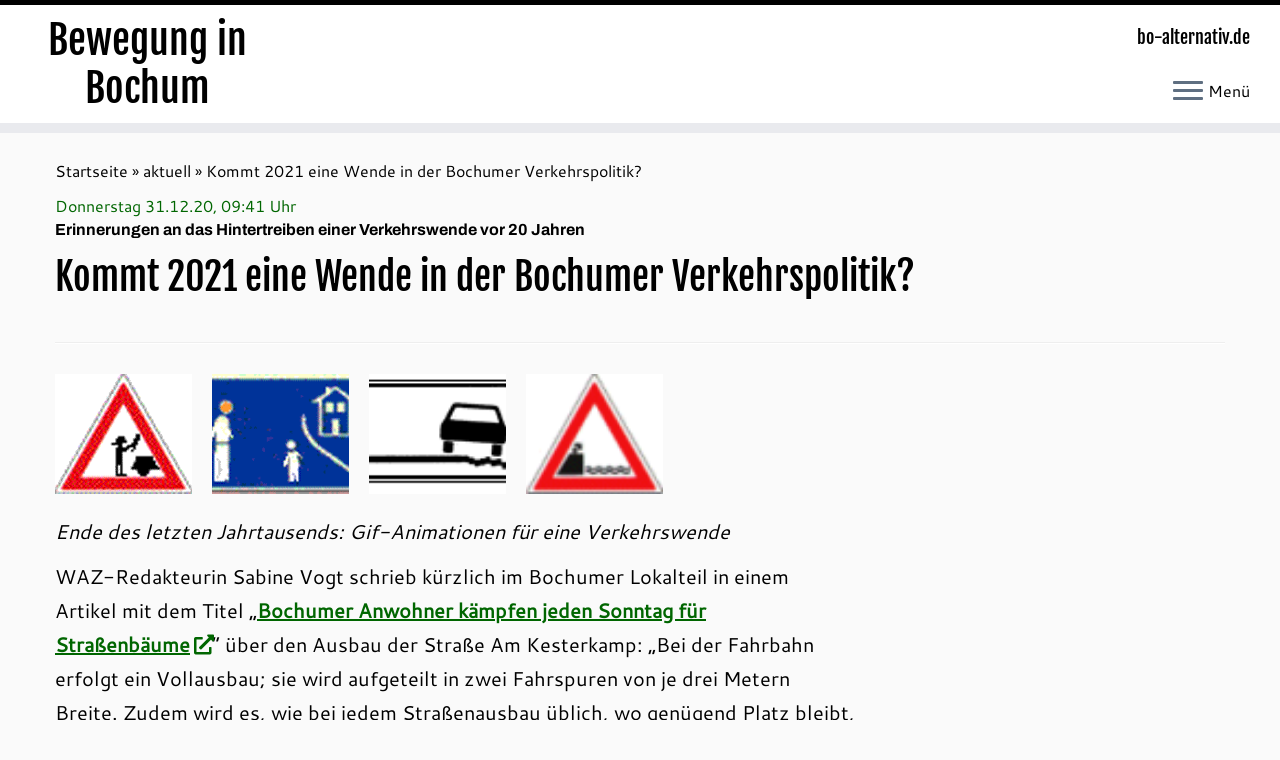

--- FILE ---
content_type: text/html; charset=UTF-8
request_url: https://www.bo-alternativ.de/2020/12/31/111847/vwasser1/
body_size: 16134
content:
<!DOCTYPE html>
<!--[if IE 7]>
<html class="ie ie7 no-js" lang="de" id="html">
<![endif]-->
<!--[if IE 8]>
<html class="ie ie8 no-js" lang="de" id="html">
<![endif]-->
<!--[if !(IE 7) | !(IE 8)  ]><!-->
<html class="no-js" lang="de" id="html">
<!--<![endif]-->
<head>
<meta charset="UTF-8" />
<meta http-equiv="X-UA-Compatible" content="IE=EDGE" />
<meta name="viewport" content="width=device-width, initial-scale=1.0" />
<link rel="profile"  href="https://gmpg.org/xfn/11" />
<link rel="pingback" href="https://www.bo-alternativ.de/aktuell/xmlrpc.php" />
<script>(function(html){html.className = html.className.replace(/\bno-js\b/,'js')})(document.documentElement);</script>
<style id="wfc-base-style" type="text/css">
.wfc-reset-menu-item-first-letter .navbar .nav>li>a:first-letter {font-size: inherit;}.format-icon:before {color: #5A5A5A;}article .format-icon.tc-hide-icon:before, .safari article.format-video .format-icon.tc-hide-icon:before, .chrome article.format-video .format-icon.tc-hide-icon:before, .safari article.format-image .format-icon.tc-hide-icon:before, .chrome article.format-image .format-icon.tc-hide-icon:before, .safari article.format-gallery .format-icon.tc-hide-icon:before, .safari article.attachment .format-icon.tc-hide-icon:before, .chrome article.format-gallery .format-icon.tc-hide-icon:before, .chrome article.attachment .format-icon.tc-hide-icon:before {content: none!important;}h2#tc-comment-title.tc-hide-icon:before {content: none!important;}.archive .archive-header h1.format-icon.tc-hide-icon:before {content: none!important;}.tc-sidebar h3.widget-title.tc-hide-icon:before {content: none!important;}.footer-widgets h3.widget-title.tc-hide-icon:before {content: none!important;}.tc-hide-icon i, i.tc-hide-icon {display: none !important;}.carousel-control {font-family: "Helvetica Neue", Helvetica, Arial, sans-serif;}.social-block a {font-size: 18px;}footer#footer .colophon .social-block a {font-size: 16px;}.social-block.widget_social a {font-size: 14px;}
</style>
<!-- <link rel="stylesheet" id="tc-front-gfonts" href="//www.bo-alternativ.de/aktuell/wp-content/uploads/omgf/tc-front-gfonts/tc-front-gfonts.css?ver=1751058347"> -->
<link rel="stylesheet" type="text/css" href="//www.bo-alternativ.de/aktuell/wp-content/cache/wpfc-minified/8hydvenm/loan.css" media="all"/><style id="wfc-style-fonts-czr_wfc_module_0" type="text/css" data-origin="server">
/* Setting : Individuell : custom_title_document */ 
.custom_title_document {
font-family : 'Archivo'!important;
}
</style><style id="wfc-style-fonts-czr_wfc_module_1" type="text/css" data-origin="server">
/* Setting : Individuell : .custom_toptitle */ 
.custom_toptitle {
font-family : 'Archivo'!important;
}
</style><title>vwasser1 &#8211; Bewegung in Bochum</title>
<meta name='robots' content='max-image-preview:large' />
<link rel="alternate" type="application/rss+xml" title="Bewegung in Bochum &raquo; Feed" href="https://www.bo-alternativ.de/feed/" />
<link rel="alternate" type="application/rss+xml" title="Bewegung in Bochum &raquo; Kommentar-Feed" href="https://www.bo-alternativ.de/comments/feed/" />
<link rel="alternate" type="text/calendar" title="Bewegung in Bochum &raquo; iCal Feed" href="https://www.bo-alternativ.de/events/?ical=1" />
<link rel="alternate" type="application/rss+xml" title="Bewegung in Bochum &raquo; Kommentar-Feed zu vwasser1" href="https://www.bo-alternativ.de/2020/12/31/111847/vwasser1/feed/" />
<link rel="alternate" title="oEmbed (JSON)" type="application/json+oembed" href="https://www.bo-alternativ.de/wp-json/oembed/1.0/embed?url=https%3A%2F%2Fwww.bo-alternativ.de%2F2020%2F12%2F31%2F111847%2Fvwasser1%2F" />
<link rel="alternate" title="oEmbed (XML)" type="text/xml+oembed" href="https://www.bo-alternativ.de/wp-json/oembed/1.0/embed?url=https%3A%2F%2Fwww.bo-alternativ.de%2F2020%2F12%2F31%2F111847%2Fvwasser1%2F&#038;format=xml" />
<style id='wp-img-auto-sizes-contain-inline-css' type='text/css'>
img:is([sizes=auto i],[sizes^="auto," i]){contain-intrinsic-size:3000px 1500px}
/*# sourceURL=wp-img-auto-sizes-contain-inline-css */
</style>
<!-- <link rel='stylesheet' id='font-customizer-effects-css' href='https://www.bo-alternativ.de/aktuell/wp-content/themes/customizr-pro/addons/wfc/front/assets/css/font_customizer.min.css?ver=3.2.5' type='text/css' media='all' /> -->
<!-- <link rel='stylesheet' id='tc-gfonts-css' href='//www.bo-alternativ.de/aktuell/wp-content/uploads/omgf/tc-gfonts/tc-gfonts.css?ver=1751058347' type='text/css' media='all' /> -->
<!-- <link rel='stylesheet' id='tribe-events-pro-mini-calendar-block-styles-css' href='https://www.bo-alternativ.de/aktuell/wp-content/plugins/events-calendar-pro/build/css/tribe-events-pro-mini-calendar-block.css?ver=7.7.12' type='text/css' media='all' /> -->
<!-- <link rel='stylesheet' id='mc-front-style-css' href='https://www.bo-alternativ.de/aktuell/wp-content/themes/customizr-pro/addons/bundle/menu-customizer/front/assets/css/mc-front.min.css?ver=2.4.27' type='text/css' media='all' /> -->
<link rel="stylesheet" type="text/css" href="//www.bo-alternativ.de/aktuell/wp-content/cache/wpfc-minified/ftswfjee/4f040.css" media="all"/>
<style id='wp-emoji-styles-inline-css' type='text/css'>
img.wp-smiley, img.emoji {
display: inline !important;
border: none !important;
box-shadow: none !important;
height: 1em !important;
width: 1em !important;
margin: 0 0.07em !important;
vertical-align: -0.1em !important;
background: none !important;
padding: 0 !important;
}
/*# sourceURL=wp-emoji-styles-inline-css */
</style>
<!-- <link rel='stylesheet' id='wp-block-library-css' href='https://www.bo-alternativ.de/aktuell/wp-includes/css/dist/block-library/style.min.css?ver=6.9' type='text/css' media='all' /> -->
<link rel="stylesheet" type="text/css" href="//www.bo-alternativ.de/aktuell/wp-content/cache/wpfc-minified/2p29gate/loan.css" media="all"/>
<style id='global-styles-inline-css' type='text/css'>
:root{--wp--preset--aspect-ratio--square: 1;--wp--preset--aspect-ratio--4-3: 4/3;--wp--preset--aspect-ratio--3-4: 3/4;--wp--preset--aspect-ratio--3-2: 3/2;--wp--preset--aspect-ratio--2-3: 2/3;--wp--preset--aspect-ratio--16-9: 16/9;--wp--preset--aspect-ratio--9-16: 9/16;--wp--preset--color--black: #000000;--wp--preset--color--cyan-bluish-gray: #abb8c3;--wp--preset--color--white: #ffffff;--wp--preset--color--pale-pink: #f78da7;--wp--preset--color--vivid-red: #cf2e2e;--wp--preset--color--luminous-vivid-orange: #ff6900;--wp--preset--color--luminous-vivid-amber: #fcb900;--wp--preset--color--light-green-cyan: #7bdcb5;--wp--preset--color--vivid-green-cyan: #00d084;--wp--preset--color--pale-cyan-blue: #8ed1fc;--wp--preset--color--vivid-cyan-blue: #0693e3;--wp--preset--color--vivid-purple: #9b51e0;--wp--preset--gradient--vivid-cyan-blue-to-vivid-purple: linear-gradient(135deg,rgb(6,147,227) 0%,rgb(155,81,224) 100%);--wp--preset--gradient--light-green-cyan-to-vivid-green-cyan: linear-gradient(135deg,rgb(122,220,180) 0%,rgb(0,208,130) 100%);--wp--preset--gradient--luminous-vivid-amber-to-luminous-vivid-orange: linear-gradient(135deg,rgb(252,185,0) 0%,rgb(255,105,0) 100%);--wp--preset--gradient--luminous-vivid-orange-to-vivid-red: linear-gradient(135deg,rgb(255,105,0) 0%,rgb(207,46,46) 100%);--wp--preset--gradient--very-light-gray-to-cyan-bluish-gray: linear-gradient(135deg,rgb(238,238,238) 0%,rgb(169,184,195) 100%);--wp--preset--gradient--cool-to-warm-spectrum: linear-gradient(135deg,rgb(74,234,220) 0%,rgb(151,120,209) 20%,rgb(207,42,186) 40%,rgb(238,44,130) 60%,rgb(251,105,98) 80%,rgb(254,248,76) 100%);--wp--preset--gradient--blush-light-purple: linear-gradient(135deg,rgb(255,206,236) 0%,rgb(152,150,240) 100%);--wp--preset--gradient--blush-bordeaux: linear-gradient(135deg,rgb(254,205,165) 0%,rgb(254,45,45) 50%,rgb(107,0,62) 100%);--wp--preset--gradient--luminous-dusk: linear-gradient(135deg,rgb(255,203,112) 0%,rgb(199,81,192) 50%,rgb(65,88,208) 100%);--wp--preset--gradient--pale-ocean: linear-gradient(135deg,rgb(255,245,203) 0%,rgb(182,227,212) 50%,rgb(51,167,181) 100%);--wp--preset--gradient--electric-grass: linear-gradient(135deg,rgb(202,248,128) 0%,rgb(113,206,126) 100%);--wp--preset--gradient--midnight: linear-gradient(135deg,rgb(2,3,129) 0%,rgb(40,116,252) 100%);--wp--preset--font-size--small: 13px;--wp--preset--font-size--medium: 20px;--wp--preset--font-size--large: 36px;--wp--preset--font-size--x-large: 42px;--wp--preset--spacing--20: 0.44rem;--wp--preset--spacing--30: 0.67rem;--wp--preset--spacing--40: 1rem;--wp--preset--spacing--50: 1.5rem;--wp--preset--spacing--60: 2.25rem;--wp--preset--spacing--70: 3.38rem;--wp--preset--spacing--80: 5.06rem;--wp--preset--shadow--natural: 6px 6px 9px rgba(0, 0, 0, 0.2);--wp--preset--shadow--deep: 12px 12px 50px rgba(0, 0, 0, 0.4);--wp--preset--shadow--sharp: 6px 6px 0px rgba(0, 0, 0, 0.2);--wp--preset--shadow--outlined: 6px 6px 0px -3px rgb(255, 255, 255), 6px 6px rgb(0, 0, 0);--wp--preset--shadow--crisp: 6px 6px 0px rgb(0, 0, 0);}:where(.is-layout-flex){gap: 0.5em;}:where(.is-layout-grid){gap: 0.5em;}body .is-layout-flex{display: flex;}.is-layout-flex{flex-wrap: wrap;align-items: center;}.is-layout-flex > :is(*, div){margin: 0;}body .is-layout-grid{display: grid;}.is-layout-grid > :is(*, div){margin: 0;}:where(.wp-block-columns.is-layout-flex){gap: 2em;}:where(.wp-block-columns.is-layout-grid){gap: 2em;}:where(.wp-block-post-template.is-layout-flex){gap: 1.25em;}:where(.wp-block-post-template.is-layout-grid){gap: 1.25em;}.has-black-color{color: var(--wp--preset--color--black) !important;}.has-cyan-bluish-gray-color{color: var(--wp--preset--color--cyan-bluish-gray) !important;}.has-white-color{color: var(--wp--preset--color--white) !important;}.has-pale-pink-color{color: var(--wp--preset--color--pale-pink) !important;}.has-vivid-red-color{color: var(--wp--preset--color--vivid-red) !important;}.has-luminous-vivid-orange-color{color: var(--wp--preset--color--luminous-vivid-orange) !important;}.has-luminous-vivid-amber-color{color: var(--wp--preset--color--luminous-vivid-amber) !important;}.has-light-green-cyan-color{color: var(--wp--preset--color--light-green-cyan) !important;}.has-vivid-green-cyan-color{color: var(--wp--preset--color--vivid-green-cyan) !important;}.has-pale-cyan-blue-color{color: var(--wp--preset--color--pale-cyan-blue) !important;}.has-vivid-cyan-blue-color{color: var(--wp--preset--color--vivid-cyan-blue) !important;}.has-vivid-purple-color{color: var(--wp--preset--color--vivid-purple) !important;}.has-black-background-color{background-color: var(--wp--preset--color--black) !important;}.has-cyan-bluish-gray-background-color{background-color: var(--wp--preset--color--cyan-bluish-gray) !important;}.has-white-background-color{background-color: var(--wp--preset--color--white) !important;}.has-pale-pink-background-color{background-color: var(--wp--preset--color--pale-pink) !important;}.has-vivid-red-background-color{background-color: var(--wp--preset--color--vivid-red) !important;}.has-luminous-vivid-orange-background-color{background-color: var(--wp--preset--color--luminous-vivid-orange) !important;}.has-luminous-vivid-amber-background-color{background-color: var(--wp--preset--color--luminous-vivid-amber) !important;}.has-light-green-cyan-background-color{background-color: var(--wp--preset--color--light-green-cyan) !important;}.has-vivid-green-cyan-background-color{background-color: var(--wp--preset--color--vivid-green-cyan) !important;}.has-pale-cyan-blue-background-color{background-color: var(--wp--preset--color--pale-cyan-blue) !important;}.has-vivid-cyan-blue-background-color{background-color: var(--wp--preset--color--vivid-cyan-blue) !important;}.has-vivid-purple-background-color{background-color: var(--wp--preset--color--vivid-purple) !important;}.has-black-border-color{border-color: var(--wp--preset--color--black) !important;}.has-cyan-bluish-gray-border-color{border-color: var(--wp--preset--color--cyan-bluish-gray) !important;}.has-white-border-color{border-color: var(--wp--preset--color--white) !important;}.has-pale-pink-border-color{border-color: var(--wp--preset--color--pale-pink) !important;}.has-vivid-red-border-color{border-color: var(--wp--preset--color--vivid-red) !important;}.has-luminous-vivid-orange-border-color{border-color: var(--wp--preset--color--luminous-vivid-orange) !important;}.has-luminous-vivid-amber-border-color{border-color: var(--wp--preset--color--luminous-vivid-amber) !important;}.has-light-green-cyan-border-color{border-color: var(--wp--preset--color--light-green-cyan) !important;}.has-vivid-green-cyan-border-color{border-color: var(--wp--preset--color--vivid-green-cyan) !important;}.has-pale-cyan-blue-border-color{border-color: var(--wp--preset--color--pale-cyan-blue) !important;}.has-vivid-cyan-blue-border-color{border-color: var(--wp--preset--color--vivid-cyan-blue) !important;}.has-vivid-purple-border-color{border-color: var(--wp--preset--color--vivid-purple) !important;}.has-vivid-cyan-blue-to-vivid-purple-gradient-background{background: var(--wp--preset--gradient--vivid-cyan-blue-to-vivid-purple) !important;}.has-light-green-cyan-to-vivid-green-cyan-gradient-background{background: var(--wp--preset--gradient--light-green-cyan-to-vivid-green-cyan) !important;}.has-luminous-vivid-amber-to-luminous-vivid-orange-gradient-background{background: var(--wp--preset--gradient--luminous-vivid-amber-to-luminous-vivid-orange) !important;}.has-luminous-vivid-orange-to-vivid-red-gradient-background{background: var(--wp--preset--gradient--luminous-vivid-orange-to-vivid-red) !important;}.has-very-light-gray-to-cyan-bluish-gray-gradient-background{background: var(--wp--preset--gradient--very-light-gray-to-cyan-bluish-gray) !important;}.has-cool-to-warm-spectrum-gradient-background{background: var(--wp--preset--gradient--cool-to-warm-spectrum) !important;}.has-blush-light-purple-gradient-background{background: var(--wp--preset--gradient--blush-light-purple) !important;}.has-blush-bordeaux-gradient-background{background: var(--wp--preset--gradient--blush-bordeaux) !important;}.has-luminous-dusk-gradient-background{background: var(--wp--preset--gradient--luminous-dusk) !important;}.has-pale-ocean-gradient-background{background: var(--wp--preset--gradient--pale-ocean) !important;}.has-electric-grass-gradient-background{background: var(--wp--preset--gradient--electric-grass) !important;}.has-midnight-gradient-background{background: var(--wp--preset--gradient--midnight) !important;}.has-small-font-size{font-size: var(--wp--preset--font-size--small) !important;}.has-medium-font-size{font-size: var(--wp--preset--font-size--medium) !important;}.has-large-font-size{font-size: var(--wp--preset--font-size--large) !important;}.has-x-large-font-size{font-size: var(--wp--preset--font-size--x-large) !important;}
/*# sourceURL=global-styles-inline-css */
</style>
<style id='classic-theme-styles-inline-css' type='text/css'>
/*! This file is auto-generated */
.wp-block-button__link{color:#fff;background-color:#32373c;border-radius:9999px;box-shadow:none;text-decoration:none;padding:calc(.667em + 2px) calc(1.333em + 2px);font-size:1.125em}.wp-block-file__button{background:#32373c;color:#fff;text-decoration:none}
/*# sourceURL=/wp-includes/css/classic-themes.min.css */
</style>
<!-- <link rel='stylesheet' id='ultimate-post-list-public-style-css' href='https://www.bo-alternativ.de/aktuell/wp-content/plugins/ultimate-post-list/public/css/ultimate-post-list-public.css?ver=5.2.7.1' type='text/css' media='all' /> -->
<!-- <link rel='stylesheet' id='customizr-fa-css' href='https://www.bo-alternativ.de/aktuell/wp-content/themes/customizr-pro/assets/shared/fonts/fa/css/fontawesome-all.min.css?ver=2.4.27' type='text/css' media='all' /> -->
<!-- <link rel='stylesheet' id='customizr-common-css' href='https://www.bo-alternativ.de/aktuell/wp-content/themes/customizr-pro/inc/assets/css/tc_common.min.css?ver=2.4.27' type='text/css' media='all' /> -->
<!-- <link rel='stylesheet' id='customizr-skin-css' href='https://www.bo-alternativ.de/aktuell/wp-content/themes/customizr-pro/inc/assets/css/black.min.css?ver=2.4.27' type='text/css' media='all' /> -->
<link rel="stylesheet" type="text/css" href="//www.bo-alternativ.de/aktuell/wp-content/cache/wpfc-minified/btvwg5p/f8q3s.css" media="all"/>
<style id='customizr-skin-inline-css' type='text/css'>
.site-title,.site-description,h1,h2,h3,.tc-dropcap {
font-family : 'Fjalla One';
font-weight : 400;
}
body,.navbar .nav>li>a {
font-family : 'Cantarell';
font-weight : 400;
}
body,.navbar .nav>li>a {
font-size : 16px;
line-height : 1.6em;
}
table { border-collapse: separate; }
body table { border-collapse: collapse; }
.social-links .social-icon:before { content: none } 
.sticky-enabled .tc-shrink-on .site-logo img {
height:30px!important;width:auto!important
}
.sticky-enabled .tc-shrink-on .brand .site-title {
font-size:0.6em;opacity:0.8;line-height:1.2em
}
.comments-link .tc-comment-bubble {
color: #009600;
border: 2px solid #009600;
}
.comments-link .tc-comment-bubble:before {
border-color: #009600;
}
.tc-slider-loader-wrapper{ display:none }
html.js .tc-slider-loader-wrapper { display: block }.no-csstransforms3d .tc-slider-loader-wrapper .tc-img-gif-loader {
background: url('https://www.bo-alternativ.de/aktuell/wp-content/themes/customizr-pro/assets/front/img/slider-loader.gif') no-repeat center center;
}.tc-slider-loader-wrapper .tc-css-loader > div { border-color:#000; }
.carousel .czr-item {
line-height: 250px;
min-height:250px;
max-height:250px;
}
.tc-slider-loader-wrapper {
line-height: 250px;
height:250px;
}
.carousel .tc-slider-controls {
line-height: 250px;
max-height:250px;
}
@media (max-width: 1200px) {
.carousel .czr-item {
line-height: 192.5px;
max-height:192.5px;
min-height:192.5px;
}
.czr-item .carousel-caption {
max-height: 167.5px;
overflow: hidden;
}
.carousel .tc-slider-loader-wrapper {
line-height: 192.5px;
height:192.5px;
}
}
@media (max-width: 979px) {
.carousel .czr-item {
line-height: 154.5px;
max-height:154.5px;
min-height:154.5px;
}
.czr-item .carousel-caption {
max-height: 129.5px;
overflow: hidden;
}
.carousel .tc-slider-loader-wrapper {
line-height: 154.5px;
height:154.5px;
}
}
@media (max-width: 480px) {
.carousel .czr-item {
line-height: 95px;
max-height:95px;
min-height:95px;
}
.czr-item .carousel-caption {
max-height: 70px;
overflow: hidden;
}
.carousel .tc-slider-loader-wrapper {
line-height: 95px;
height:95px;
}
}
@media (max-width: 320px) {
.carousel .czr-item {
line-height: 70px;
max-height:70px;
min-height:70px;
}
.czr-item .carousel-caption {
max-height: 45px;
overflow: hidden;
}
.carousel .tc-slider-loader-wrapper {
line-height: 70px;
height:70px;
}
}
#tc-push-footer { display: none; visibility: hidden; }
.tc-sticky-footer #tc-push-footer.sticky-footer-enabled { display: block; }
#tc-sn { width: 330px;}
.tc-sn-visible[class*=sn-left] #tc-page-wrap { left: 330px; }
.tc-sn-visible[class*=sn-right] #tc-page-wrap { right: 330px; }
[class*=sn-right].sn-close #tc-page-wrap, [class*=sn-left].sn-open #tc-page-wrap {
-webkit-transform: translate3d( 330px, 0, 0 );
-moz-transform: translate3d( 330px, 0, 0 );
transform: translate3d( 330px, 0, 0 );
}
[class*=sn-right].sn-open #tc-page-wrap, [class*=sn-left].sn-close #tc-page-wrap {
-webkit-transform: translate3d( -330px, 0, 0 );
-moz-transform: translate3d( -330px, 0, 0 );
transform: translate3d( -330px, 0, 0 );
}
/* stick the sticky header to the left/right of the page wrapper */
.tc-sticky-header.tc-sn-visible:not(.animating)[class*=sn-left] .tc-header { left: 330px; }
.tc-sticky-header.tc-sn-visible:not(.animating)[class*=sn-right] .tc-header { right: 330px; }
/* ie<9 breaks using :not */
.no-csstransforms3d .tc-sticky-header.tc-sn-visible[class*=sn-left] .tc-header { left: 330px; }
.no-csstransforms3d .tc-sticky-header.tc-sn-visible[class*=sn-right] .tc-header { right: 330px; }
/*# sourceURL=customizr-skin-inline-css */
</style>
<!-- <link rel='stylesheet' id='customizr-style-css' href='https://www.bo-alternativ.de/aktuell/wp-content/themes/customizr-child/style.css?ver=2.4.27' type='text/css' media='all' /> -->
<!-- <link rel='stylesheet' id='fancyboxcss-css' href='https://www.bo-alternativ.de/aktuell/wp-content/themes/customizr-pro/assets/front/js/libs/fancybox/jquery.fancybox-1.3.4.min.css?ver=6.9' type='text/css' media='all' /> -->
<!-- <link rel='stylesheet' id='arve-css' href='https://www.bo-alternativ.de/aktuell/wp-content/plugins/advanced-responsive-video-embedder/build/main.css?ver=10.8.2' type='text/css' media='all' /> -->
<!-- <link rel='stylesheet' id='jquery.lightbox.min.css-css' href='https://www.bo-alternativ.de/aktuell/wp-content/plugins/wp-jquery-lightbox/lightboxes/wp-jquery-lightbox/styles/lightbox.min.css?ver=2.3.4' type='text/css' media='all' /> -->
<!-- <link rel='stylesheet' id='jqlb-overrides-css' href='https://www.bo-alternativ.de/aktuell/wp-content/plugins/wp-jquery-lightbox/lightboxes/wp-jquery-lightbox/styles/overrides.css?ver=2.3.4' type='text/css' media='all' /> -->
<link rel="stylesheet" type="text/css" href="//www.bo-alternativ.de/aktuell/wp-content/cache/wpfc-minified/k2ov4zy7/g3wlb.css" media="all"/>
<style id='jqlb-overrides-inline-css' type='text/css'>
#outerImageContainer {
box-shadow: 0 0 4px 2px rgba(0,0,0,.2);
}
#imageContainer{
padding: 6px;
}
#imageDataContainer {
box-shadow: 0 -4px 0 0 #fff, 0 0 4px 2px rgba(0,0,0,.1);
z-index: auto;
}
#prevArrow,
#nextArrow{
background-color: rgba(255,255,255,.7;
color: #ffffff;
}
/*# sourceURL=jqlb-overrides-inline-css */
</style>
<!--n2css--><!--n2js--><script src='//www.bo-alternativ.de/aktuell/wp-content/cache/wpfc-minified/1elrab7u/loan.js' type="text/javascript"></script>
<!-- <script type="text/javascript" src="https://www.bo-alternativ.de/aktuell/wp-includes/js/jquery/jquery.min.js?ver=3.7.1" id="jquery-core-js"></script> -->
<!-- <script type="text/javascript" src="https://www.bo-alternativ.de/aktuell/wp-includes/js/jquery/jquery-migrate.min.js?ver=3.4.1" id="jquery-migrate-js"></script> -->
<script type="text/javascript" id="ultimate-post-list-js-extra">
/* <![CDATA[ */
var upl_vars = {"upl_nonce":"fe730fb670","ajaxurl":"https://www.bo-alternativ.de/aktuell/wp-admin/admin-ajax.php"};
//# sourceURL=ultimate-post-list-js-extra
/* ]]> */
</script>
<script src='//www.bo-alternativ.de/aktuell/wp-content/cache/wpfc-minified/kzvosn2e/4f03h.js' type="text/javascript"></script>
<!-- <script type="text/javascript" src="https://www.bo-alternativ.de/aktuell/wp-content/plugins/ultimate-post-list/public/js/ultimate-post-list-public.min.js?ver=5.2.7.1" id="ultimate-post-list-js"></script> -->
<!-- <script type="text/javascript" src="https://www.bo-alternativ.de/aktuell/wp-content/themes/customizr-pro/assets/front/js/libs/modernizr.min.js?ver=2.4.27" id="modernizr-js"></script> -->
<!-- <script type="text/javascript" src="https://www.bo-alternativ.de/aktuell/wp-content/themes/customizr-pro/assets/front/js/libs/fancybox/jquery.fancybox-1.3.4.min.js?ver=2.4.27" id="tc-fancybox-js"></script> -->
<!-- <script src='https://www.bo-alternativ.de/aktuell/wp-content/plugins/the-events-calendar/common/build/js/underscore-before.js'></script> -->
<!-- <script type="text/javascript" src="https://www.bo-alternativ.de/aktuell/wp-includes/js/underscore.min.js?ver=1.13.7" id="underscore-js"></script> -->
<!-- <script src='https://www.bo-alternativ.de/aktuell/wp-content/plugins/the-events-calendar/common/build/js/underscore-after.js'></script> -->
<script type="text/javascript" id="tc-scripts-js-extra">
/* <![CDATA[ */
var TCParams = {"_disabled":[],"FancyBoxState":"1","FancyBoxAutoscale":"1","SliderName":"","SliderDelay":"","SliderHover":"1","centerSliderImg":"1","SmoothScroll":{"Enabled":true,"Options":{"touchpadSupport":false}},"anchorSmoothScroll":"easeOutExpo","anchorSmoothScrollExclude":{"simple":["[class*=edd]",".tc-carousel-control",".carousel-control","[data-toggle=\"modal\"]","[data-toggle=\"dropdown\"]","[data-toggle=\"tooltip\"]","[data-toggle=\"popover\"]","[data-toggle=\"collapse\"]","[data-toggle=\"tab\"]","[data-toggle=\"pill\"]","[class*=upme]","[class*=um-]"],"deep":{"classes":[],"ids":[]}},"ReorderBlocks":"1","centerAllImg":"1","HasComments":"","LeftSidebarClass":".span3.left.tc-sidebar","RightSidebarClass":".span3.right.tc-sidebar","LoadModernizr":"1","stickyCustomOffset":{"_initial":0,"_scrolling":0,"options":{"_static":true,"_element":""}},"stickyHeader":"1","dropdowntoViewport":"0","timerOnScrollAllBrowsers":"1","extLinksStyle":"1","extLinksTargetExt":"1","extLinksSkipSelectors":{"classes":["btn","button"],"ids":[]},"dropcapEnabled":"","dropcapWhere":{"post":"0","page":"0"},"dropcapMinWords":"50","dropcapSkipSelectors":{"tags":["IMG","IFRAME","H1","H2","H3","H4","H5","H6","BLOCKQUOTE","UL","OL"],"classes":["btn","tc-placeholder-wrap"],"id":[]},"imgSmartLoadEnabled":"0","imgSmartLoadOpts":{"parentSelectors":[".article-container",".__before_main_wrapper",".widget-front"],"opts":{"excludeImg":[".tc-holder-img"]}},"imgSmartLoadsForSliders":"","goldenRatio":"1.618","gridGoldenRatioLimit":"350","isSecondMenuEnabled":"","secondMenuRespSet":"in-sn-before","isParallaxOn":"1","parallaxRatio":"0.55","pluginCompats":[],"adminAjaxUrl":"https://www.bo-alternativ.de/aktuell/wp-admin/admin-ajax.php","ajaxUrl":"https://www.bo-alternativ.de/?czrajax=1","frontNonce":{"id":"CZRFrontNonce","handle":"c5b77ce2c0"},"isDevMode":"","isModernStyle":"","i18n":{"Permanently dismiss":"Dauerhaft ausblenden"},"version":"2.4.27","frontNotifications":{"styleSwitcher":{"enabled":false,"content":"","dismissAction":"dismiss_style_switcher_note_front","ajaxUrl":"https://www.bo-alternativ.de/aktuell/wp-admin/admin-ajax.php"}}};
//# sourceURL=tc-scripts-js-extra
/* ]]> */
</script>
<script src='//www.bo-alternativ.de/aktuell/wp-content/cache/wpfc-minified/f5xlk0du/loan.js' type="text/javascript"></script>
<!-- <script type="text/javascript" src="https://www.bo-alternativ.de/aktuell/wp-content/themes/customizr-pro/inc/assets/js/tc-scripts.min.js?ver=2.4.27" id="tc-scripts-js"></script> -->
<link rel="https://api.w.org/" href="https://www.bo-alternativ.de/wp-json/" /><link rel="alternate" title="JSON" type="application/json" href="https://www.bo-alternativ.de/wp-json/wp/v2/media/111863" /><link rel="EditURI" type="application/rsd+xml" title="RSD" href="https://www.bo-alternativ.de/aktuell/xmlrpc.php?rsd" />
<meta name="generator" content="WordPress 6.9" />
<link rel="canonical" href="https://www.bo-alternativ.de/2020/12/31/111847/vwasser1/" />
<link rel='shortlink' href='https://www.bo-alternativ.de/?p=111863' />
<noscript><style>.simply-gallery-amp{ display: block !important; }</style></noscript><noscript><style>.sgb-preloader{ display: none !important; }</style></noscript><meta name="tec-api-version" content="v1"><meta name="tec-api-origin" content="https://www.bo-alternativ.de"><link rel="alternate" href="https://www.bo-alternativ.de/wp-json/tribe/events/v1/" /><noscript><style>.lazyload[data-src]{display:none !important;}</style></noscript><style>.lazyload{background-image:none !important;}.lazyload:before{background-image:none !important;}</style>		<style type="text/css" id="wp-custom-css">
#botermine     { color: #000; display: inline; margin: 24px 0 0; padding: 0 0px 0px }
#botermine p, div  { color: #000; margin-top: 0; margin-right: 0; margin-left: 0; margin-bottom: 0; padding-right: 0; padding-left: 0 }
#botermine a {
font-weight:bold;
}
#botermine ul  { color: #000; font-weight: bold; list-style: none; margin: 0 0 1.2em; padding: 0 15px 0 0 }
#botermine li   { color: #000; font-weight: normal; list-style-type: none; margin-bottom: 5px }
#botermine div  { margin-top: 0; padding-right: 0px; padding-left: 0px }
.grau    { color: #ffffff; font-size: 13px;  font-weight: bold; background-color: #484; margin-bottom: 2px; padding: 3px }
.titelveranstaltung { margin-bottom: 0px; padding: 0px 0px }
.uhrzeit { padding-top: 5px }
#botermine a:link   { color: #006600; text-decoration: none }
#botermine a:visited  { color: #006600; text-decoration: none }
#botermine a:hover {
color:#8c3a3a;
text-decoration:none;
}
#botermine a:active {
background-color:#8c3a3a;
color:#FFFFFF;
text-decoration:none;
}
.wp-block-image figcaption {
text-align: left;
}
.widget_links ul { margin: 0; ; list-style-type: none }
.widget_archive li a, .widget_categories li a, .widget_links li a, .widget_meta li a, .widget_nav_menu li a, .widget_pages li a { color: #000; font-size: 16px }
.widget.widget_links li:before { content: ""; padding-right: 0px; }
section.entry-content p {
font-size: 20px; line-height: 1.7em
}
.wp-block-latest-comments__comment { font-size: 20px; line-height: 1.7em
}
.wp-block-latest-comments__comment-author { font-weight:bold
}
.wp-block-latest-comments__comment-date { color: #8c3a3a; font-size: 20px; font-weight:bold
}
.wp-block-latest-comments__comment-excerpt p { font-size: 20px; line-height: 1.3em; margin: 0 0 2em;
}
section.comment-content.comment {
font-size: 18px;  line-height: 1.4em
}
@media print {
.site-title { font-size: 28px }
h2.span7.inside.site-description {
text-align:left; font-size: 20px
}
-btn menu-btn  { display: none }
.btn-toggle-nav sn-toggle pull-right hover { display: none }
.tc-sn navbar { display: none }
.menu-label { display: none }
.breadcrumb-trail { display: none }
#respond { display: none }
#footer { display: none }
#nav-below { display: none }
#content { width: auto; border: none; margin: 0 5% }
}
.entry-content li {
font-size: 20px; line-height: 1.7em;
}
.comment-form-comment:before {content:'bo-alternativ möchte mit seinem Angebot helfen, Nachrichten aus der links-alternativen Szene in Bochum auszutauschen und zu verbreiten. Ebenso möchten wir Menschen, Gruppen und Initiativen ermuntern, sich einzumischen und für ihre Anliegen zu engagieren. In den Kommentaren zu den hier veröffentlichten Meldungen räumen wir gerne Platz ein für Lob und Verstärkung, für ergänzende Informationen und Bezüge, aber natürlich auch für Kritik, soweit sie solidarisch, fair oder zumindest sachlich ist. Für Diffamierungen rassistischer, sexistischer oder sonstwie menschenfeindlicher Art gibt es hier ebenso wenig Platz wie für bloße Herabsetzung oder Schmähung Andersdenkender. Die Redaktion schaltet daher eingehende Kommentare, die diesen Grundsätzen widersprechen, nicht frei.';}
.comment-form-comment { max-width:800px;}
.entry-title {max-width: 1000px;}
.entry-content {max-width:800px;}
.comment-avatar {display:none !important;}
.row-fluid .span10 {width:95% }
.chile {background-color: #ff3333; color: black !important; text-shadow: none !important; padding: 2px; }
.latin {background-color: yellow; color: black !important; text-shadow: none !important; padding: 2px; align-content}
.boAktiv {background-color: #edf1f4; font-size: 12pt; font-family: "Cantarell", "Helvetica Neue",Helvetica,Arial,sans-serif; overflow-y: scroll; aspect-ratio: 1;}
.boAktivLogo:hover {color:white !important;}
.boAktivLogo {width:100%; background-color: #004078; display:block;}
.boAktiv ul {padding:1px; margin: 0px;}
.boAktiv ul li {list-style:none; padding: 3px; border-bottom-color:#ccc !important;}
.boAktiv ul li a {color:black;}
.boAktiv ul a:hover {color:blue !important;}
</style>
<style id="wfc-style-post_links" type="text/css" data-origin="server">
/* Setting : Links in Beiträgen/Seiten */ 
.entry-content a, .entry-summary a {
color : #006600;
font-weight : 600;
}
/* Setting : Links in Beiträgen/Seiten */ 
.entry-content a:hover, .entry-summary a:hover {
color : #8c3a3a;
}
</style><style id="wfc-style-sidebars_links" type="text/css" data-origin="server">
/* Setting : Links in sidebars */ 
.tc-sidebar a {
color : #006600;
}
/* Setting : Links in sidebars */ 
.tc-sidebar a:hover {
color : #8c3a3a;
}
</style><style id="wfc-style-post_metas" type="text/css" data-origin="server">
/* Setting : Beitrags-Metainformationen */ 
.entry-meta {
color : #000000;
line-height : 0.69rem;
font-size : 1.03rem;
font-weight : 600;
}
/* Setting : Beitrags-Metainformationen */ 
.entry-meta:hover {
color : #000000;
}
</style><style id="wfc-style-post_content" type="text/css" data-origin="server">
/* Setting : Beitragsinhalt/Auszug */ 
.entry-content p, .entry-summary p {
text-align : left;
}
</style><style id="wfc-style-site_title" type="text/css" data-origin="server">
/* Setting : Titel der Website */ 
.tc-header .brand .site-title {
color : #000000;
}
/* Setting : Titel der Website */ 
.tc-header .brand .site-title:hover {
color : #006600;
}
</style><style id="wfc-style-site_description" type="text/css" data-origin="server">
/* Setting : Website-Beschreibung */ 
.navbar-wrapper .navbar h2, h2.site-description {
font-style : normal;
}
</style><style id="wfc-style-post_list_titles" type="text/css" data-origin="server">
/* Setting : Titel für die Beitragsliste */ 
.blog .entry-header .entry-title > a, .blog .tc-grid .entry-title, .archive .entry-header .entry-title > a {
}
/* Setting : Titel für die Beitragsliste */ 
.blog .entry-header .entry-title > a:hover, .blog .tc-grid .entry-title:hover, .archive .entry-header .entry-title > a:hover {
color : #006600;
}
</style><style id="wfc-style-custom" type="text/css" data-origin="server">
/* Setting : Individuell : .custom_publicationdate */ 
.custom_publicationdate {
color : #006600;
}
/* Setting : Individuell : .custom_publicationdate */ 
.custom_publicationdate:hover {
color : #006600;
}
</style><style id="wfc-style-czr_wfc_module_0" type="text/css" data-origin="server">
/* Setting : Individuell : custom_title_document */ 
.custom_title_document {
color : #5a5a5a;
}
</style><style id="wfc-style-czr_wfc_module_1" type="text/css" data-origin="server">
/* Setting : Individuell : .custom_toptitle */ 
.custom_toptitle {
color : #000000;
line-height : 1.50rem;
}
</style><style id="wfc-style-czr_wfc_module_2" type="text/css" data-origin="server">
/* Setting : Individuell : .organizer-address li */ 
.organizer-address a {
color : #006600;
}
/* Setting : Individuell : .organizer-address li */ 
.organizer-address a:hover {
color : #8c3a3a;
}
</style><style id="wfc-style-czr_wfc_module_3" type="text/css" data-origin="server">
/* Setting : Individuell : .tribe-organizer-description tribe-events-content a */ 
.tribe-organizer-description a {
color : #006600;
}
/* Setting : Individuell : .tribe-organizer-description tribe-events-content a */ 
.tribe-organizer-description a:hover {
color : #8c3a3a;
}
</style>	</head>
<body class="attachment wp-singular attachment-template-default single single-attachment postid-111863 attachmentid-111863 attachment-gif wp-embed-responsive wp-theme-customizr-pro wp-child-theme-customizr-child tribe-no-js tc-fade-hover-links tc-no-sidebar tc-center-images skin-black customizr-pro-2-4-27-with-child-theme tc-sticky-header sticky-disabled tc-transparent-on-scroll no-navbar tc-side-menu tc-sticky-footer sn-right-mc_slide_along mc_page_push" >
<a class="screen-reader-text skip-link" href="#content">Zum Inhalt springen</a>
<nav id="tc-sn" class="tc-sn navbar">
<div class="tc-sn-inner nav-collapse">
<div class="btn-toggle-nav sn-toggle pull-right"><button type="button" class="btn menu-btn"  title="Schliessen" aria-label="Schliessen"><span class="icon-bar"></span><span class="icon-bar"></span><span class="icon-bar"></span> </button><span class="menu-label">Schliessen</span></div><div class="sn-nav-wrapper"><div class="menu-kopfmenue-container"><ul id="menu-kopfmenue" class="nav sn-nav"><li id="menu-item-102359" class="menu-item menu-item-type-custom menu-item-object-custom menu-item-has-children dropdown menu-item-102359"><a><strong>Für Smartphones</strong> <strong class="caret"></strong></a>
<ul class="dropdown-menu">
<li id="menu-item-90190" class="menu-item menu-item-type-custom menu-item-object-custom menu-item-90190"><a href="https://www.bo-alternativ.de/termine-liste/">Termine</a></li>
<li id="menu-item-102358" class="menu-item menu-item-type-post_type menu-item-object-page menu-item-102358"><a href="https://www.bo-alternativ.de/links-in-bochum/">Links in Bochum</a></li>
</ul>
</li>
<li id="menu-item-84678" class="menu-item menu-item-type-custom menu-item-object-custom menu-item-home menu-item-84678"><a href="https://www.bo-alternativ.de">aktuell</a></li>
<li id="menu-item-97971" class="menu-item menu-item-type-post_type menu-item-object-page menu-item-97971"><a href="https://www.bo-alternativ.de/kommentare-und-leserinnenbriefe/">Kommentare &#038; LeserInnenbriefe</a></li>
<li id="menu-item-97418" class="menu-item menu-item-type-post_type menu-item-object-page menu-item-97418"><a href="https://www.bo-alternativ.de/archiv-suche/">Archiv &#038; Suchen</a></li>
<li id="menu-item-133215" class="menu-item menu-item-type-post_type menu-item-object-page menu-item-133215"><a href="https://www.bo-alternativ.de/redaktion/">Redaktion</a></li>
<li id="menu-item-84695" class="menu-item menu-item-type-post_type menu-item-object-page menu-item-84695"><a href="https://www.bo-alternativ.de/service/">Service</a></li>
<li id="menu-item-84696" class="menu-item menu-item-type-post_type menu-item-object-page menu-item-84696"><a href="https://www.bo-alternativ.de/kontakt/">Kontakt</a></li>
<li id="menu-item-97477" class="menu-item menu-item-type-taxonomy menu-item-object-category menu-item-97477"><a href="https://www.bo-alternativ.de/category/bo-special/">bo-special</a></li>
<li id="menu-item-84711" class="menu-item menu-item-type-post_type menu-item-object-page menu-item-84711"><a href="https://www.bo-alternativ.de/intro/impressum/">Impressum</a></li>
<li id="menu-item-84706" class="menu-item menu-item-type-post_type menu-item-object-page menu-item-privacy-policy menu-item-84706"><a href="https://www.bo-alternativ.de/datenschutzerklaerung/">Datenschutzerklärung</a></li>
<li id="menu-item-139908" class="menu-item menu-item-type-custom menu-item-object-custom menu-item-139908"><a href="https://ruhr.social/@BoAlternativ">ruhr.social/@BoAlternativ (Mastodon)</a></li>
<li id="menu-item-189721" class="menu-item menu-item-type-custom menu-item-object-custom menu-item-189721"><a href="https://boalternativ.bsky.social">boalternativ.bsky.social (BlueSky)</a></li>
</ul></div></div>            </div><!--.tc-sn-inner -->
</nav><!-- //#tc-sn -->
<div id="tc-page-wrap" class="">
<header class="tc-header clearfix row-fluid tc-tagline-on tc-title-logo-on  tc-shrink-on tc-menu-on logo-left tc-second-menu-in-sn-before-when-mobile">
<div class="brand span3 pull-left ">
<h1><a class="site-title" href="https://www.bo-alternativ.de/">Bewegung in Bochum</a></h1>
</div> <!-- brand span3 pull-left -->
<div class="container outside"><h2 class="site-description">bo-alternativ.de</h2></div>      	<div class="navbar-wrapper clearfix span9">
<div class="navbar resp">
<div class="navbar-inner" role="navigation">
<div class="row-fluid">
<h2 class="span7 inside site-description">bo-alternativ.de</h2><div class="btn-toggle-nav sn-toggle pull-right"><button type="button" class="btn menu-btn"  title="Öffne das Menü" aria-label="Öffne das Menü"><span class="icon-bar"></span><span class="icon-bar"></span><span class="icon-bar"></span> </button><span class="menu-label">Menü</span></div>          			</div><!-- /.row-fluid -->
</div><!-- /.navbar-inner -->
</div><!-- /.navbar resp -->
</div><!-- /.navbar-wrapper -->
</header>
<div id="tc-reset-margin-top" class="container-fluid" style="margin-top:103px"></div>
<div id="main-wrapper" class="container">
<div class="tc-hot-crumble container" role="navigation"><div class="row"><div class="span12"><div class="breadcrumb-trail breadcrumbs"><span class="trail-begin"><a href="https://www.bo-alternativ.de" title="Bewegung in Bochum" rel="home" class="trail-begin">Startseite</a></span> <span class="sep">&raquo;</span> <a href="https://www.bo-alternativ.de/2020/" title="2020">2020</a> <span class="sep">&raquo;</span> <a href="https://www.bo-alternativ.de/2020/12/" title="Dezember 2020">Dezember</a> <span class="sep">&raquo;</span> <a href="https://www.bo-alternativ.de/2020/12/31/" title="Dezember 31, 2020">31</a> <span class="sep">&raquo;</span> <a href="https://www.bo-alternativ.de/2020/12/31/111847/" title="Kommt 2021 eine Wende in der Bochumer Verkehrspolitik?">Kommt 2021 eine Wende in der Bochumer Verkehrspolitik?</a> <span class="sep">&raquo;</span> <span class="trail-end">vwasser1</span></div></div></div></div>
<div class="container" role="main">
<div class="row column-content-wrapper">
<div id="content" class="span12 article-container tc-gallery-style">
<article id="post-111863" class="row-fluid format-image post-111863 attachment type-attachment status-inherit czr-hentry">
<!-- Zusatztitel: Dokumente, Datum der Ver�ffentlichung, Toptitel -->
<div class="custom_publicationdate">Donnerstag 31.12.20, 10:05 Uhr</div>
<!-- Ende Zusatztitel -->
<header class="entry-header">
<h1 class="entry-title ">vwasser1</h1><div class="entry-meta"><span class="meta-prep meta-prep-entry-date">Veröffentlicht</span> <span class="entry-date"><time class="entry-date updated" datetime="31. Dezember 2020">31. Dezember 2020</time></span> mit den Abmessungen<a href="https://www.bo-alternativ.de/aktuell/wp-content/uploads/2020/12/vwasser1.gif" title="Link zum Bild in Originalgröße"> 63 &times; 55</a> in<a href="https://www.bo-alternativ.de/2020/12/31/111847/" title="Zurück zu Kommt 2021 eine Wende in der Bochumer Verkehrspolitik?" rel="gallery"> Kommt 2021 eine Wende in der Bochumer Verkehrspolitik?</a>.</div><hr class="featurette-divider __before_content">        </header>
<nav id="image-navigation" class="navigation">
<span class="previous-image"><a href='https://www.bo-alternativ.de/2020/12/31/111847/stau/'>&larr; Zurück</a></span>
<span class="next-image"></span>
</nav><!-- //#image-navigation -->
<section class="entry-content">
<div class="entry-attachment">
<div class="attachment">
<a href="https://www.bo-alternativ.de/aktuell/wp-content/uploads/2020/12/vwasser1.gif" title="vwasser1" class="grouped_elements" rel="tc-fancybox-group111863"><img width="63" height="55" src="[data-uri]" class="attachment-960x960 size-960x960 lazyload" alt="" decoding="async" data-src="https://www.bo-alternativ.de/aktuell/wp-content/uploads/2020/12/vwasser1.gif" data-eio-rwidth="63" data-eio-rheight="55" /><noscript><img width="63" height="55" src="https://www.bo-alternativ.de/aktuell/wp-content/uploads/2020/12/vwasser1.gif" class="attachment-960x960 size-960x960" alt="" decoding="async" data-eio="l" /></noscript></a>
<div id="hidden-attachment-list" style="display:none">
<a href="https://www.bo-alternativ.de/aktuell/wp-content/uploads/2020/12/auto-nein-danke.gif" title="auto-nein-danke" class="grouped_elements" rel="tc-fancybox-group111863">https://www.bo-alternativ.de/aktuell/wp-content/uploads/2020/12/auto-nein-danke.gif</a>
<a href="https://www.bo-alternativ.de/aktuell/wp-content/uploads/2020/12/bifbei32.gif" title="bifbei32" class="grouped_elements" rel="tc-fancybox-group111863">https://www.bo-alternativ.de/aktuell/wp-content/uploads/2020/12/bifbei32.gif</a>
<a href="https://www.bo-alternativ.de/aktuell/wp-content/uploads/2020/12/bifbei34.gif" title="bifbei34" class="grouped_elements" rel="tc-fancybox-group111863">https://www.bo-alternativ.de/aktuell/wp-content/uploads/2020/12/bifbei34.gif</a>
<a href="https://www.bo-alternativ.de/aktuell/wp-content/uploads/2020/12/Bocycle.gif" title="Bocycle" class="grouped_elements" rel="tc-fancybox-group111863">https://www.bo-alternativ.de/aktuell/wp-content/uploads/2020/12/Bocycle.gif</a>
<a href="https://www.bo-alternativ.de/aktuell/wp-content/uploads/2020/12/stau.gif" title="stau" class="grouped_elements" rel="tc-fancybox-group111863">https://www.bo-alternativ.de/aktuell/wp-content/uploads/2020/12/stau.gif</a>
<a href="https://www.bo-alternativ.de/aktuell/wp-content/uploads/2020/12/vwasser1.gif" title="vwasser1" class="grouped_elements" rel="tc-fancybox-group111863">https://www.bo-alternativ.de/aktuell/wp-content/uploads/2020/12/vwasser1.gif</a>
</div><!-- //#hidden-attachment-list -->
</div><!-- .attachment -->
</div><!-- .entry-attachment -->
</section><!-- .entry-content -->
</article>
<div id="comments" class="comments-area" >
<div id="respond" class="comment-respond">
<h3 id="reply-title" class="comment-reply-title">Schreibe einen Kommentar <small><a rel="nofollow" id="cancel-comment-reply-link" href="/2020/12/31/111847/vwasser1/#respond" style="display:none;">Antwort abbrechen</a></small></h3><form action="https://www.bo-alternativ.de/aktuell/wp-comments-post.php" method="post" id="commentform" class="comment-form"><p class="comment-notes"><span id="email-notes">Deine E-Mail-Adresse wird nicht veröffentlicht.</span> <span class="required-field-message">Erforderliche Felder sind mit <span class="required">*</span> markiert</span></p><p class="comment-form-comment"><label for="comment">Kommentar <span class="required">*</span></label> <textarea autocomplete="new-password"  id="h50964a92a"  name="h50964a92a"   cols="45" rows="8" maxlength="65525" required="required"></textarea><textarea id="comment" aria-label="hp-comment" aria-hidden="true" name="comment" autocomplete="new-password" style="padding:0 !important;clip:rect(1px, 1px, 1px, 1px) !important;position:absolute !important;white-space:nowrap !important;height:1px !important;width:1px !important;overflow:hidden !important;" tabindex="-1"></textarea><script data-noptimize>document.getElementById("comment").setAttribute( "id", "ae16a8a755466d5222f0a5c15b7701f0" );document.getElementById("h50964a92a").setAttribute( "id", "comment" );</script></p><p class="comment-form-author"><label for="author">Name <span class="required">*</span></label> <input id="author" name="author" type="text" value="" size="30" maxlength="245" autocomplete="name" required="required" /></p>
<p class="comment-form-email"><label for="email">E-Mail-Adresse <span class="required">*</span></label> <input id="email" name="email" type="text" value="" size="30" maxlength="100" aria-describedby="email-notes" autocomplete="email" required="required" /></p>
<p class="comment-form-url"><label for="url">Website</label> <input id="url" name="url" type="text" value="" size="30" maxlength="200" autocomplete="url" /></p>
<p class="comment-form-cookies-consent"><input id="wp-comment-cookies-consent" name="wp-comment-cookies-consent" type="checkbox" value="yes" /> <label for="wp-comment-cookies-consent">Meinen Namen, meine E-Mail-Adresse und meine Website in diesem Browser für die nächste Kommentierung speichern.</label></p>
<p class="form-submit"><input name="submit" type="submit" id="submit" class="submit" value="Kommentar abschicken" /> <input type='hidden' name='comment_post_ID' value='111863' id='comment_post_ID' />
<input type='hidden' name='comment_parent' id='comment_parent' value='0' />
</p></form>	</div><!-- #respond -->
</div><!-- //#comments .comments-area -->
</div><!--.article-container -->
</div><!--.row -->
</div><!-- .container role: main -->
<div id="tc-push-footer"></div>
</div><!-- //#main-wrapper -->
  		<!-- FOOTER -->
<footer id="footer" class="">
<div class="container footer-widgets white-icons no-widget-icons">
<div class="row widget-area" role="complementary">
<div id="footer_one" class="span4">
<aside id="nav_menu-4" class="widget widget_nav_menu"><div class="menu-fussmenue-container"><ul id="menu-fussmenue" class="menu"><li id="menu-item-84713" class="menu-item menu-item-type-post_type menu-item-object-page menu-item-84713"><a href="https://www.bo-alternativ.de/intro/impressum/">Impressum</a></li>
<li id="menu-item-84716" class="menu-item menu-item-type-post_type menu-item-object-page menu-item-privacy-policy menu-item-84716"><a rel="privacy-policy" href="https://www.bo-alternativ.de/datenschutzerklaerung/">Datenschutzerklärung</a></li>
</ul></div></aside><aside id="block-8" class="widget widget_block"><div><a style="color:#555555" rel="me" href="https://ruhr.social/@BoAlternativ">Mastodon</a> <a style="color:#555555" href="/aktuell/contact.php">contact</a></div></aside>
</div><!-- .{$key}_widget_class -->
<div id="footer_two" class="span4">
</div><!-- .{$key}_widget_class -->
<div id="footer_three" class="span4">
<aside id="search-4" class="widget widget_search"><form role="search" method="get" id="searchform" class="searchform" action="https://www.bo-alternativ.de/">
<div>
<label class="screen-reader-text" for="s">Suche nach:</label>
<input type="text" value="" name="s" id="s" />
<input type="submit" id="searchsubmit" value="Suchen" />
</div>
</form></aside>
</div><!-- .{$key}_widget_class -->
</div><!-- .row.widget-area -->
</div><!--.footer-widgets -->
<div class="colophon">
<div class="container">
<div class="row-fluid">
<div class="span3 social-block pull-left"><span class="social-links"><a rel="nofollow noopener noreferrer" class="social-icon icon-feed"  title="RSS-Feed abonnieren" aria-label="RSS-Feed abonnieren" href="https://www.bo-alternativ.de/feed/rss/"  target="_blank" ><i class="fas fa-rss"></i></a></span></div><div class="span6 credits"><p>&middot; <span class="fc-copyright"><span class="fc-copyright-text">© 2026</span> <a class="fc-copyright-link" href="https://www.bo-alternativ.de" title="Bewegung in Bochum" rel="bookmark" target="_blank">Bewegung in Bochum</a></span><span class="fc-designer"> &middot; <span class="fc-credits-text">Entworfen mit</span> <a class="fc-credits-link" href="https://presscustomizr.com/customizr-pro" title="Customizr Pro" target="_blank">Customizr Pro</a></span><span class="fc-wp-powered"> &middot; <span class="fc-wp-powered-text">Powered by</span> <a class="fc-wp-powered-link icon-wordpress" href="https://www.wordpress.org" title="Powered by WordPress" target="_blank"></a></span> &middot;</p></div>	      			</div><!-- .row-fluid -->
</div><!-- .container -->
</div><!-- .colophon -->
</footer>
</div><!-- //#tc-page-wrapper -->
<script type="speculationrules">
{"prefetch":[{"source":"document","where":{"and":[{"href_matches":"/*"},{"not":{"href_matches":["/aktuell/wp-*.php","/aktuell/wp-admin/*","/aktuell/wp-content/uploads/*","/aktuell/wp-content/*","/aktuell/wp-content/plugins/*","/aktuell/wp-content/themes/customizr-child/*","/aktuell/wp-content/themes/customizr-pro/*","/*\\?(.+)"]}},{"not":{"selector_matches":"a[rel~=\"nofollow\"]"}},{"not":{"selector_matches":".no-prefetch, .no-prefetch a"}}]},"eagerness":"conservative"}]}
</script>
<a rel="nofollow" style="display:none" href="https://www.bo-alternativ.de/aktuell/?blackhole=a44058705f" title="Do NOT follow this link or you will be banned from the site!">Bewegung in Bochum</a>
<script>
( function ( body ) {
'use strict';
body.className = body.className.replace( /\btribe-no-js\b/, 'tribe-js' );
} )( document.body );
</script>
<script id="wfc-front-localized">var wfcFrontParams = {"effectsAndIconsSelectorCandidates":{"8":{"static_effect":"shadow-soft","static_effect_selector":".custom_title_document"}},"wfcOptions":null};</script>          <script id="wfc-front-script">!function(){var e=wfcFrontParams.effectsAndIconsSelectorCandidates;var o,t,c,r,i=(r={},o=navigator.userAgent.toLowerCase(),(c={browser:(t=/(chrome)[ /]([\w.]+)/.exec(o)||/(webkit)[ /]([\w.]+)/.exec(o)||/(opera)(?:.*version|)[ /]([\w.]+)/.exec(o)||/(msie) ([\w.]+)/.exec(o)||o.indexOf("compatible")<0&&/(mozilla)(?:.*? rv:([\w.]+)|)/.exec(o)||[])[1]||"",version:t[2]||"0"}).browser&&(r[c.browser]=!0,r.version=c.version),r.chrome?r.webkit=!0:r.webkit&&(r.safari=!0),r),s="",a=0;for(var n in i)a>0||(s=n,a++);var f=document.querySelectorAll("body");f&&f[0]&&f[0].classList.add(s||"");try{!function(){for(var o in e){var t=e[o];if(t.static_effect){if("inset"==t.static_effect&&!0===i.mozilla)continue;var c=document.querySelectorAll(t.static_effect_selector);c&&c.forEach(function(e,o){e.classList.add("font-effect-"+t.static_effect)})}}}()}catch(e){window.console&&console.log&&console.log("Font customizer error => could not apply effects",e)}}();</script>
<script> /* <![CDATA[ */var tribe_l10n_datatables = {"aria":{"sort_ascending":": activate to sort column ascending","sort_descending":": activate to sort column descending"},"length_menu":"Show _MENU_ entries","empty_table":"No data available in table","info":"Showing _START_ to _END_ of _TOTAL_ entries","info_empty":"Showing 0 to 0 of 0 entries","info_filtered":"(filtered from _MAX_ total entries)","zero_records":"No matching records found","search":"Search:","all_selected_text":"All items on this page were selected. ","select_all_link":"Select all pages","clear_selection":"Clear Selection.","pagination":{"all":"All","next":"Next","previous":"Previous"},"select":{"rows":{"0":"","_":": Selected %d rows","1":": Selected 1 row"}},"datepicker":{"dayNames":["Sonntag","Montag","Dienstag","Mittwoch","Donnerstag","Freitag","Samstag"],"dayNamesShort":["So.","Mo.","Di.","Mi.","Do.","Fr.","Sa."],"dayNamesMin":["S","M","D","M","D","F","S"],"monthNames":["Januar","Februar","M\u00e4rz","April","Mai","Juni","Juli","August","September","Oktober","November","Dezember"],"monthNamesShort":["Januar","Februar","M\u00e4rz","April","Mai","Juni","Juli","August","September","Oktober","November","Dezember"],"monthNamesMin":["Jan.","Feb.","M\u00e4rz","Apr.","Mai","Juni","Juli","Aug.","Sep.","Okt.","Nov.","Dez."],"nextText":"Next","prevText":"Prev","currentText":"Today","closeText":"Done","today":"Today","clear":"Clear"}};/* ]]> */ </script><script type="text/javascript" src="https://www.bo-alternativ.de/aktuell/wp-content/plugins/the-events-calendar/common/build/js/user-agent.js?ver=da75d0bdea6dde3898df" id="tec-user-agent-js"></script>
<script type="text/javascript" id="eio-lazy-load-js-before">
/* <![CDATA[ */
var eio_lazy_vars = {"exactdn_domain":"","skip_autoscale":0,"bg_min_dpr":1.1,"threshold":0,"use_dpr":1};
//# sourceURL=eio-lazy-load-js-before
/* ]]> */
</script>
<script type="text/javascript" src="https://www.bo-alternativ.de/aktuell/wp-content/plugins/ewww-image-optimizer/includes/lazysizes.min.js?ver=831" id="eio-lazy-load-js" async="async" data-wp-strategy="async"></script>
<script type="text/javascript" src="https://www.bo-alternativ.de/aktuell/wp-includes/js/comment-reply.min.js?ver=6.9" id="comment-reply-js" async="async" data-wp-strategy="async" fetchpriority="low"></script>
<script type="text/javascript" src="https://www.bo-alternativ.de/aktuell/wp-includes/js/jquery/ui/core.min.js?ver=1.13.3" id="jquery-ui-core-js"></script>
<script type="text/javascript" src="https://www.bo-alternativ.de/aktuell/wp-includes/js/jquery/ui/effect.min.js?ver=1.13.3" id="jquery-effects-core-js"></script>
<script type="text/javascript" src="https://www.bo-alternativ.de/aktuell/wp-content/plugins/wp-jquery-lightbox/lightboxes/wp-jquery-lightbox/vendor/jquery.touchwipe.min.js?ver=2.3.4" id="wp-jquery-lightbox-swipe-js"></script>
<script type="text/javascript" src="https://www.bo-alternativ.de/aktuell/wp-content/plugins/wp-jquery-lightbox/inc/purify.min.js?ver=2.3.4" id="wp-jquery-lightbox-purify-js"></script>
<script type="text/javascript" src="https://www.bo-alternativ.de/aktuell/wp-content/plugins/wp-jquery-lightbox/lightboxes/wp-jquery-lightbox/vendor/panzoom.min.js?ver=2.3.4" id="wp-jquery-lightbox-panzoom-js"></script>
<script type="text/javascript" id="wp-jquery-lightbox-js-extra">
/* <![CDATA[ */
var JQLBSettings = {"showTitle":"1","useAltForTitle":"1","showCaption":"1","showNumbers":"1","fitToScreen":"1","resizeSpeed":"200","showDownload":"1","navbarOnTop":"","marginSize":"5","mobileMarginSize":"10","slideshowSpeed":"4000","allowPinchZoom":"1","borderSize":"6","borderColor":"#ffffff","overlayColor":"#000000","overlayOpacity":"0.7","newNavStyle":"1","fixedNav":"1","showInfoBar":"1","prevLinkTitle":"Vorheriges Bild","nextLinkTitle":"N\u00e4chstes Bild","closeTitle":"Bildergalerie schlie\u00dfen","image":"Bild ","of":" von ","download":"Herunterladen","pause":"(Pause Slideshow)","play":"(Play Slideshow)"};
//# sourceURL=wp-jquery-lightbox-js-extra
/* ]]> */
</script>
<script type="text/javascript" src="https://www.bo-alternativ.de/aktuell/wp-content/plugins/wp-jquery-lightbox/lightboxes/wp-jquery-lightbox/jquery.lightbox.js?ver=2.3.4" id="wp-jquery-lightbox-js"></script>
<script id="wp-emoji-settings" type="application/json">
{"baseUrl":"https://s.w.org/images/core/emoji/17.0.2/72x72/","ext":".png","svgUrl":"https://s.w.org/images/core/emoji/17.0.2/svg/","svgExt":".svg","source":{"concatemoji":"https://www.bo-alternativ.de/aktuell/wp-includes/js/wp-emoji-release.min.js?ver=6.9"}}
</script>
<script type="module">
/* <![CDATA[ */
/*! This file is auto-generated */
const a=JSON.parse(document.getElementById("wp-emoji-settings").textContent),o=(window._wpemojiSettings=a,"wpEmojiSettingsSupports"),s=["flag","emoji"];function i(e){try{var t={supportTests:e,timestamp:(new Date).valueOf()};sessionStorage.setItem(o,JSON.stringify(t))}catch(e){}}function c(e,t,n){e.clearRect(0,0,e.canvas.width,e.canvas.height),e.fillText(t,0,0);t=new Uint32Array(e.getImageData(0,0,e.canvas.width,e.canvas.height).data);e.clearRect(0,0,e.canvas.width,e.canvas.height),e.fillText(n,0,0);const a=new Uint32Array(e.getImageData(0,0,e.canvas.width,e.canvas.height).data);return t.every((e,t)=>e===a[t])}function p(e,t){e.clearRect(0,0,e.canvas.width,e.canvas.height),e.fillText(t,0,0);var n=e.getImageData(16,16,1,1);for(let e=0;e<n.data.length;e++)if(0!==n.data[e])return!1;return!0}function u(e,t,n,a){switch(t){case"flag":return n(e,"\ud83c\udff3\ufe0f\u200d\u26a7\ufe0f","\ud83c\udff3\ufe0f\u200b\u26a7\ufe0f")?!1:!n(e,"\ud83c\udde8\ud83c\uddf6","\ud83c\udde8\u200b\ud83c\uddf6")&&!n(e,"\ud83c\udff4\udb40\udc67\udb40\udc62\udb40\udc65\udb40\udc6e\udb40\udc67\udb40\udc7f","\ud83c\udff4\u200b\udb40\udc67\u200b\udb40\udc62\u200b\udb40\udc65\u200b\udb40\udc6e\u200b\udb40\udc67\u200b\udb40\udc7f");case"emoji":return!a(e,"\ud83e\u1fac8")}return!1}function f(e,t,n,a){let r;const o=(r="undefined"!=typeof WorkerGlobalScope&&self instanceof WorkerGlobalScope?new OffscreenCanvas(300,150):document.createElement("canvas")).getContext("2d",{willReadFrequently:!0}),s=(o.textBaseline="top",o.font="600 32px Arial",{});return e.forEach(e=>{s[e]=t(o,e,n,a)}),s}function r(e){var t=document.createElement("script");t.src=e,t.defer=!0,document.head.appendChild(t)}a.supports={everything:!0,everythingExceptFlag:!0},new Promise(t=>{let n=function(){try{var e=JSON.parse(sessionStorage.getItem(o));if("object"==typeof e&&"number"==typeof e.timestamp&&(new Date).valueOf()<e.timestamp+604800&&"object"==typeof e.supportTests)return e.supportTests}catch(e){}return null}();if(!n){if("undefined"!=typeof Worker&&"undefined"!=typeof OffscreenCanvas&&"undefined"!=typeof URL&&URL.createObjectURL&&"undefined"!=typeof Blob)try{var e="postMessage("+f.toString()+"("+[JSON.stringify(s),u.toString(),c.toString(),p.toString()].join(",")+"));",a=new Blob([e],{type:"text/javascript"});const r=new Worker(URL.createObjectURL(a),{name:"wpTestEmojiSupports"});return void(r.onmessage=e=>{i(n=e.data),r.terminate(),t(n)})}catch(e){}i(n=f(s,u,c,p))}t(n)}).then(e=>{for(const n in e)a.supports[n]=e[n],a.supports.everything=a.supports.everything&&a.supports[n],"flag"!==n&&(a.supports.everythingExceptFlag=a.supports.everythingExceptFlag&&a.supports[n]);var t;a.supports.everythingExceptFlag=a.supports.everythingExceptFlag&&!a.supports.flag,a.supports.everything||((t=a.source||{}).concatemoji?r(t.concatemoji):t.wpemoji&&t.twemoji&&(r(t.twemoji),r(t.wpemoji)))});
//# sourceURL=https://www.bo-alternativ.de/aktuell/wp-includes/js/wp-emoji-loader.min.js
/* ]]> */
</script>
<script id="fpu-front-localized">var FPUFront = {"Spanvalue":"4","ThemeName":"customizr-pro","imageCentered":"1","smartLoad":""};</script>            <script id="fpu-front-script">var FPUFront=FPUFront||{Spanvalue:4,ThemeName:"",imageCentered:1,smartLoad:0,DisableReorderingFour:0};window.jQuery&&jQuery(function(a){"use strict";function b(){var a=!1;switch(d){case"6":c.width()<=480&&!f.hasClass("fpc-span12")?(f.removeClass(e).addClass("fpc-span12"),a=!0):c.width()>480&&f.hasClass("fpc-span12")&&(f.removeClass("fpc-span12").addClass(e),a=!0);break;case"3":if(FPUFront.DisableReorderingFour)return;c.width()<=950&&!f.hasClass("fpc-span12")?(f.removeClass(e).addClass("fpc-span12"),a=!0):c.width()>950&&f.hasClass("fpc-span12")&&(f.removeClass("fpc-span12").addClass(e),a=!0);break;default:c.width()<=767&&!f.hasClass("fpc-span12")?(f.removeClass(e).addClass("fpc-span12"),a=!0):c.width()>767&&f.hasClass("fpc-span12")&&(f.removeClass("fpc-span12").addClass(e),a=!0)}a&&f.find("img").trigger("block_resized")}var c=a(".fpc-container"),d=FPUFront.Spanvalue||4,e="fpc-span"+d,f=a("."+e,c);a("body").addClass(FPUFront.ThemeName),a(".fpc-widget-front").on("mouseenter",function(){a(this).addClass("hover")}).on("mouseleave",function(){a(this).removeClass("hover")}),"function"==typeof jQuery.fn.centerImages&&a(".fpc-widget-front .thumb-wrapper").centerImages({enableCentering:1==FPUFront.imageCentered,enableGoldenRatio:!1,disableGRUnder:0,zeroTopAdjust:1,leftAdjust:2,oncustom:["smartload","simple_load","block_resized","fpu-recenter"]});var g=function(b){0!==b.length&&b.map(function(b,c){a(c).load(function(){a(c).trigger("simple_load")}),a(c)[0]&&a(c)[0].complete&&a(c).load()})};FPUFront.smartLoad?a(".fpc-widget-front .fp-thumb-wrapper").find("img:not(.tc-holder-img)").each(function(){a(this).data("czr-smart-loaded")&&g(a(this))}):g(a(".fpc-widget-front .fp-thumb-wrapper").find("img:not(.tc-holder-img)")),1==FPUFront.imageCentered&&setTimeout(function(){g(a(".fpc-widget-front").find("img.tc-holder-img"))},100),b(),a(window).on("resize",function(){setTimeout(b,200)}),a.browser&&a.browser.msie&&("8.0"===a.browser.version||"9.0"===a.browser.version||"10.0"===a.browser.version)&&a("body").addClass("ie")});</script>
<div id="tt" role="tooltip" aria-label="Tooltip content" class="cmtt"></div><div id="tc-footer-btt-wrapper" class="tc-btt-wrapper right"><i class="btt-arrow"></i></div>	</body>
</html><!--
Performance optimized by Redis Object Cache. Learn more: https://wprediscache.com
Erhielt 5404 Objects (4 MB) von Redis beim Benutzen von PhpRedis (v6.3.0).
-->
<!-- WP Fastest Cache file was created in 0.279 seconds, on 27. January 2026 @ 08:44 --><!-- need to refresh to see cached version -->